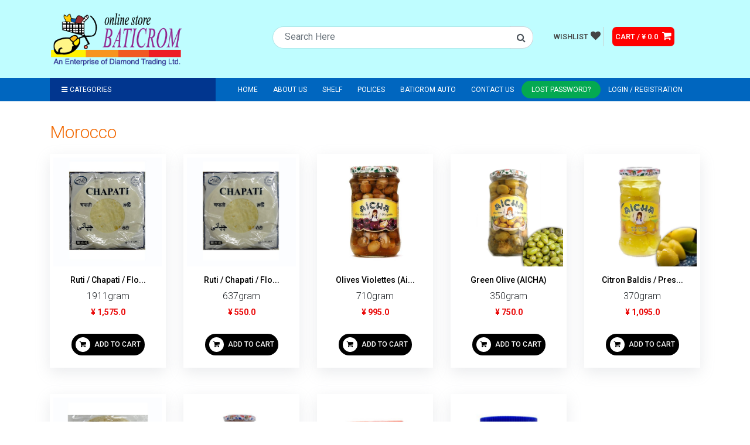

--- FILE ---
content_type: text/html; charset=UTF-8
request_url: https://www.baticrom.com/product/category/morocco
body_size: 7400
content:
  
<!DOCTYPE html>
<html lang="en">
    <head>
        
        <meta http-equiv="Content-Type" content="text/html; charset=utf-8" />
        <!-- Required meta tags -->
        <meta charset="utf-8" />
        <meta name="viewport" content="width=device-width, initial-scale=1, shrink-to-fit=no" />
        <!-- CSRF Token -->
        <meta name="csrf-token" content="iABcMfqMwdg5BsW8DqwEgFRY5XLSaNS80hp5fywN" />
        <title>Morocco - Baticrom</title>
        <!-- Favicon -->
        <link rel="shortcut icon" type="image/x-icon" href="https://www.baticrom.com/public/medies/Apr_2022/1649567741.625267fd46e40.png" />
                <meta name="description" content="Established Business in 1992, BATICROM FOODS is the first online seller of quality Halal foods in Japan. We supply across Japan to Shops, Restaurants and Individuals. 日本初の高品質ハラール食品のオンライン販売会社です。" />
        <meta name="keywords" content="Morocco Baticrom Halal Shop, BATICROM FOODS, Halal Food, ベティクロム,ハラルフード,ハラル,赤羽,ハラル食品,通販,EC,全国配送,チキン,ビーフ,マトン,スパイス" />
        <meta property="og:title" content="Morocco" />
        <meta property="og:description" content="Morocco Established Business in 1992, BATICROM FOODS is the first online seller of quality Halal foods in Japan. We supply across Japan to Shops, Restaurants and Individuals. 日本初の高品質ハラール食品のオンライン販売会社です。" />
        <meta property="og:image" content="https://www.baticrom.com/public/medies/Apr_2022/1649654706.6253bbb28da2e.jpg" />
        <meta property="og:url" content="https://www.baticrom.com/product/category/morocco" />
        <!-- Google Font CDN-->
        <link href="https://fonts.googleapis.com/css?family=Source Code Pro" rel="stylesheet" />
        
        <link rel="preconnect" href="https://fonts.googleapis.com">
        <link rel="preconnect" href="https://fonts.gstatic.com" crossorigin>
        <link href="https://fonts.googleapis.com/css2?family=Oswald&display=swap" rel="stylesheet">
        
        <link rel="preconnect" href="https://fonts.googleapis.com">
        <link rel="preconnect" href="https://fonts.gstatic.com" crossorigin>
        <link href="https://fonts.googleapis.com/css2?family=Aguafina+Script&family=Alfa+Slab+One&family=Bebas+Neue&family=Big+Shoulders:opsz,wght@10..72,100..900&family=Poiret+One&family=Roboto:ital,wght@0,100;0,300;0,400;0,500;0,700;0,900;1,100;1,300;1,400;1,500;1,700;1,900&family=Saira:ital,wght@0,100..900;1,100..900&display=swap" rel="stylesheet">

        <link rel="preconnect" href="https://fonts.googleapis.com" />
        <link rel="preconnect" href="https://fonts.gstatic.com" crossorigin />
        <link href="https://fonts.googleapis.com/css2?family=Acme&display=swap" rel="stylesheet" />

        <!-- Bootstrap CS CDN -->
        <link rel="stylesheet" href="https://maxcdn.bootstrapcdn.com/bootstrap/4.5.2/css/bootstrap.min.css" />
        <link rel="stylesheet" href="//code.jquery.com/ui/1.12.1/themes/base/jquery-ui.css">

        <!-- Font Awesome CSS CDN-->
        <link rel="stylesheet" href="https://cdnjs.cloudflare.com/ajax/libs/font-awesome/4.7.0/css/font-awesome.min.css" />

        <!-- Slick Slider CSS CDN-->
        <link rel="stylesheet" type="text/css" href="https://www.baticrom.com/public/batikrom/css/slick.css" />
        <link rel="stylesheet" type="text/css" href="https://www.baticrom.com/public/batikrom/css/slick-theme.css" />
        
        <link rel="stylesheet" type="text/css" href="https://www.baticrom.com/public/batikrom/css/jquery.fancybox.css" />

        <!-- Matis Menus CSS -->
        <link rel="stylesheet" href="https://www.baticrom.com/public/batikrom/css/metisMenu.css" />

        <!-- Custom Css for this Design -->
        <link rel="stylesheet" href="https://www.baticrom.com/public/batikrom/css/style-v2.css" />
        
        <!-- Jquery Script  CDN-->
        <script src="https://ajax.googleapis.com/ajax/libs/jquery/3.5.1/jquery.min.js"></script>
        
        <style>
            .main-container {
                min-height: 700px;
            }
            
            .productCard{
                text-align:center;
            }
        </style>
        
<style>
    
    @media  only screen and (min-width: 768px) {
      .categoryProductGrid .col-md-2 {
            -ms-flex: 0 0 20%;
            flex: 0 0 20%;
            max-width: 20%;
        }
    }
    
</style>

    </head>
    
    <body>
        
        <!--Header Part Include Start-->
        <!--Header Part Start-->
<header class="sticky-header">
    <!--Middle Header Part Start-->
    <div class="container">
        <div class="middle-header">
            <div class="row">
                <div class="col-9 col-md-4">
                    <div class="destopmodehide">
                        <span class="moble-menus-models"><i class="fa fa-bars"></i></span>
                    </div>
                    <div class="logo">
                        <a href="https://www.baticrom.com"><img src="https://www.baticrom.com/public/medies/Apr_2022/1649567741.625267fd462f6.png" alt="https://www.baticrom.com/Baticrom" /></a>
                    </div>
                </div>
                <div class="col-md-5 mobilemodehide">
                    <div class="search-section" style="width: 100%; margin: 25px auto 0px;">
                        <form action="https://www.baticrom.com/product-search">
                        <div class="input-group">
                            <input type="text" class="form-control AjaxSearchProduct"
                                                        name="search" data-url="https://www.baticrom.com/product-search" placeholder="Search Here" />
                            <div class="input-group-append">
                                <button type="submit" class="input-group-text search-button"><i class="fa fa-search" ></i></button>
                            </div>
                        </div>
                        </form>
                        <div class="SearchResultDiv">
                            
                        </div>
                        
                    </div>
                </div>

                <div class="col-3 col-md-3">
                    <ul class="cartnavbar mobilemodehide">
                        <li>
                            <a style="border-right: 1px solid #ccc;" href="https://www.baticrom.com/my-wishlist">WISHLIST<i class="fa ml-1 fa-heart" aria-hidden="true"></i></a>
                        </li>
                        <li class="HeaderCartItems">
                            <a style="background-color: #ff0000; border-radius: 7px; color: #fff; margin-left: 10px;" href="https://www.baticrom.com/carts">CART / 
 ¥ 0.0 <i class="fa ml-1 fa-shopping-cart" aria-hidden="true"></i></a>
<div class="cardBodybox">
    
</div>                        </li>
                    </ul>
                    
                    <span class="HeaderCartItems2">
                    
                    <a class="destopmodehide mobile-menus-models viewCartmobile" href="javascript:void(0)">
    <i class="fa fa-shopping-cart" aria-hidden="true"></i>
    </a>

<!--Mobile Menu Side Models Start-->
<div class="mobile-menu-side-modals2 side-modals side-modalsBar2 left">
    <a href="javascript:void(0)" class="overlay side-modals-close2"></a>
    <div class="cart-inner">

        
            
<div class="cart_top">
    <div class="row" style="margin: 0;">
        <div class="col-10" style="padding: 0;">
            <h3 style="margin: 0; font-size: 20px;font-family: sans-serif; font-weight: 600;">My Cart</h3>
        </div>
        <div class="col-2" style="padding: 0; text-align: center;">
            <a href="javascript:void(0)" class="side-modals-close side-modals-close2" style="color: gray; margin-left: 13px;">
                <i class="fa fa-times" aria-hidden="true"></i>
            </a>
        </div>
    </div>
</div>
<div class="cardBodybox2">
    

        </div>

    </div>
</div>                    </span>
                </div>
            </div>
        </div>
    </div>
    <!--Middle Header Part End-->

    <!--Main Header Part Start-->
    <div class="">
        <div class="main-header">
            <div class="container">
                <div class="row">
                    <div class="col-md-12">
                        <div class="header-menu">
                            <ul>
                                <li class="categorylists">
                                    <a href="#"><i class="fa mr-1 fa-bars" aria-hidden="true"></i>Categories</a>
                                    <ul>
                                        
                                                                                                
                                        <li class="">
                                            
                                            <a href="https://www.baticrom.com/product/category/rice-flour-products" >
                                                                                                Rice &amp; Flour Products
                                                                                                <span style="float: right;"><i class="fa fa-caret-right"></i>
                                                </span>
                                                                                            </a>
                                            
                                                                                        <ul class="subsubMenuitems">
                                                                                                <li>
                                                    <a href="https://www.baticrom.com/product/category/rice">Rice
                                                                                                            </a>
                                                                                                     </li>
                                                                                                <li>
                                                    <a href="https://www.baticrom.com/product/category/flour">Flour
                                                                                                            </a>
                                                                                                     </li>
                                                                                            </ul>
                                                                                        
                                        </li>
                                        
                                                        
                                        <li class="">
                                            
                                            <a href="https://www.baticrom.com/product/category/drinks-beverages" >
                                                                                                Drinks &amp; Beverages
                                                                                            </a>
                                            
                                                                                        
                                        </li>
                                        
                                                        
                                        <li class="">
                                            
                                            <a href="https://www.baticrom.com/product/category/lentils-beans" >
                                                                                                Lentils &amp; Beans
                                                                                            </a>
                                            
                                                                                        
                                        </li>
                                        
                                                        
                                        <li class="">
                                            
                                            <a href="https://www.baticrom.com/product/category/fish" >
                                                                                                Fish
                                                                                                <span style="float: right;"><i class="fa fa-caret-right"></i>
                                                </span>
                                                                                            </a>
                                            
                                                                                        <ul class="subsubMenuitems">
                                                                                                <li>
                                                    <a href="https://www.baticrom.com/product/category/dry-fish">Dry Fish
                                                                                                            </a>
                                                                                                     </li>
                                                                                                <li>
                                                    <a href="https://www.baticrom.com/product/category/frozen-fish-cut-whole">Frozen Fish (Cut / Whole)
                                                                                                            </a>
                                                                                                     </li>
                                                                                            </ul>
                                                                                        
                                        </li>
                                        
                                                        
                                        <li class="">
                                            
                                            <a href="https://www.baticrom.com/product/category/meat" >
                                                                                                Meat
                                                                                                <span style="float: right;"><i class="fa fa-caret-right"></i>
                                                </span>
                                                                                            </a>
                                            
                                                                                        <ul class="subsubMenuitems">
                                                                                                <li>
                                                    <a href="https://www.baticrom.com/product/category/beef-store">Beef Store
                                                                                                            </a>
                                                                                                     </li>
                                                                                                <li>
                                                    <a href="https://www.baticrom.com/product/category/chicken-store">Chicken Store
                                                                                                            </a>
                                                                                                     </li>
                                                                                                <li>
                                                    <a href="https://www.baticrom.com/product/category/muttonlamb-shop">Mutton/Lamb Shop
                                                                                                            </a>
                                                                                                     </li>
                                                                                            </ul>
                                                                                        
                                        </li>
                                        
                                                        
                                        <li class="">
                                            
                                            <a href="https://www.baticrom.com/product/category/vegetables-fruits" >
                                                                                                Vegetables &amp; Fruits
                                                                                            </a>
                                            
                                                                                        
                                        </li>
                                        
                                                        
                                        <li class="">
                                            
                                            <a href="https://www.baticrom.com/product/category/sweets-confectionery-baticrom" >
                                                                                                Sweets &amp; Confectionery (Baticrom)
                                                                                            </a>
                                            
                                                                                        
                                        </li>
                                        
                                                        
                                        <li class="">
                                            
                                            <a href="https://www.baticrom.com/product/category/curry-dishes-baticrom-original" >
                                                                                                Curry &amp; Dishes (Baticrom Original)
                                                                                            </a>
                                            
                                                                                        
                                        </li>
                                        
                                                        
                                        <li class="">
                                            
                                            <a href="https://www.baticrom.com/product/category/cooking-spices" >
                                                                                                Cooking &amp; Spices
                                                                                                <span style="float: right;"><i class="fa fa-caret-right"></i>
                                                </span>
                                                                                            </a>
                                            
                                                                                        <ul class="subsubMenuitems">
                                                                                                <li>
                                                    <a href="https://www.baticrom.com/product/category/oil-milk-products">Oil &amp; Milk Products
                                                                                                            </a>
                                                                                                     </li>
                                                                                                <li>
                                                    <a href="https://www.baticrom.com/product/category/spices">Spices
                                                                                                            </a>
                                                                                                     </li>
                                                                                            </ul>
                                                                                        
                                        </li>
                                        
                                                        
                                        <li class="">
                                            
                                            <a href="https://www.baticrom.com/product/category/snacks-processed-food" >
                                                                                                Snacks &amp; Processed Food
                                                                                                <span style="float: right;"><i class="fa fa-caret-right"></i>
                                                </span>
                                                                                            </a>
                                            
                                                                                        <ul class="subsubMenuitems">
                                                                                                <li>
                                                    <a href="https://www.baticrom.com/product/category/snacks">Snacks
                                                                                                            </a>
                                                                                                     </li>
                                                                                                <li>
                                                    <a href="https://www.baticrom.com/product/category/ready-to-eat">Ready to Eat
                                                                                                            </a>
                                                                                                     </li>
                                                                                                <li>
                                                    <a href="https://www.baticrom.com/product/category/pickles-sauces">Pickles &amp; Sauces
                                                                                                            </a>
                                                                                                     </li>
                                                                                            </ul>
                                                                                        
                                        </li>
                                        
                                                        
                                        <li class="">
                                            
                                            <a href="https://www.baticrom.com/product/category/cosmetics" >
                                                                                                Cosmetics
                                                                                            </a>
                                            
                                                                                        
                                        </li>
                                        
                                                        
                                        <li class="">
                                            
                                            <a href="https://www.baticrom.com/product/category/flours-produce" >
                                                                                                Flours &amp; Produce
                                                                                            </a>
                                            
                                                                                        
                                        </li>
                                        
                                                                                                                        
                                    </ul>
                                </li>
                                
                                <li>
                                    <a href="https://www.baticrom.com">Home</a>
                                </li>
                                                                        
                                                                
                                <li class="">
                                    <a href="https://www.baticrom.com/about-us" target="_self">About Us</a>
                                </li>
                                
                                                                
                                        
                                                                
                                <li class="">
                                    <a href="https://www.baticrom.com/shelf" target="_self">Shelf</a>
                                </li>
                                
                                                                
                                        
                                                                
                                <li class="">
                                    <a href="https://www.baticrom.com/polices" target="_self">Polices</a>
                                </li>
                                
                                                                
                                        
                                                                
                                <li class="">
                                    <a href="https://www.baticromauto.com/" target="_blank">Baticrom Auto</a>
                                </li>
                                
                                                                
                                        
                                                                
                                <li class="">
                                    <a href="https://www.baticrom.com/contact-us" target="_self">Contact Us</a>
                                </li>
                                
                                                                
                                                                                                <li>
                                                                        <a class="lost-pass" href="https://www.baticrom.com/forgot-password">Lost Password?</a>
                                                                    </li>
                                <li>
                                                                    <a class="loginreg" href="https://www.baticrom.com/baticromloginjapan">Login / registration</a>
                                                                </li>
                            </ul>
                        </div>
                    </div>
                </div>
            </div>
        </div>
    </div>
    <!--Main Header Part End-->
</header>

        <!--Main Contant Section Start-->
        <div class="main-container">
        
<div class="categoryPage">
    <div class="container">
        <div class="products-section">
            <div class="categoryheader">
                <div class="row">
                    <div class="col-md-6">
                        <ul class="categoryblog-lists">
                            <li><a href="https://www.baticrom.com">Home</a>/</li>
                                                        <li><a href="https://www.baticrom.com/product/category/country-wise-shelf">Country Wise Shelf</a>/</li>
                                                        <li><a href="https://www.baticrom.com/product/category/morocco">Morocco</a></li>
                        </ul>
                    </div>

                    <div class="col-md-6">
                        <ul class="sortlists">
                            <li>Showing 1–20 of 168 results</li>
                            <li>
                                <select name="" id="">
                                    <option value="">Sort By Name</option>
                                    <option value="">Sort By Name</option>
                                    <option value="">Sort By Name</option>
                                    <option value="">Sort By Name</option>
                                </select>
                            </li>
                        </ul>
                    </div>
                </div>
            </div>
            <div class="featured-products">
                                <div class="product-grids categoryProductGrid">
                    <p class="categorytitle">Morocco</p>
                    <div class="row">
                                                <div class="col-md-2" style="padding: 15px;">
                            <div class="productCard">
                                  <a href="https://www.baticrom.com/product/ruti-chapati-flour-tortilla-big-910inch-3x12pcs-set"><img src="https://www.baticrom.com/public/medies/May_2022/1652100349.62790cfd8296b.jpg" alt="Ruti / Chapati / Flour Tortilla (Big 9/10inch) 3X(12pcs) *Set" /></a>
                                  <div class="productCardInfo">
                                      <h5><a href="https://www.baticrom.com/product/ruti-chapati-flour-tortilla-big-910inch-3x12pcs-set">Ruti / Chapati / Flo...</a></h5>
                                       <span > 1911gram</span>
                                        <span class="price">
                                                                                        ¥ 1,575.0
                                        </span>
                                  </div>
                                                                            <span class="CMessageSuccess301" style="display:block;"></span>
                                   <a href="javascript:void(0)" class="btn addcartbutton LoadingaddCartHide_301" style="background-color: #ffffff00;display:none;"><img src="https://www.baticrom.com/public/medies/loading.gif"></a>
                                   <a href="javascript:void(0)" class="btn addcartbutton addCartShow_301 singleaddCart  newAddTo" data-id="301" data-url="https://www.baticrom.com/add-to-cart/301" style="display:block;border-radius: 142px;"><i class="fa mr-1 fa-shopping-cart"></i> ADD TO CART</a>
                                                               </div>
           
                        </div>
                                            <div class="col-md-2" style="padding: 15px;">
                            <div class="productCard">
                                  <a href="https://www.baticrom.com/product/ruti-chapati-flour-tortilla-big-910inch-12pcs"><img src="https://www.baticrom.com/public/medies/old_images/1650951464.626785287020a.jpg" alt="Ruti / Chapati / Flour Tortilla (Big 9/10inch) (12pcs)" /></a>
                                  <div class="productCardInfo">
                                      <h5><a href="https://www.baticrom.com/product/ruti-chapati-flour-tortilla-big-910inch-12pcs">Ruti / Chapati / Flo...</a></h5>
                                       <span > 637gram</span>
                                        <span class="price">
                                                                                        ¥ 550.0
                                        </span>
                                  </div>
                                                                            <span class="CMessageSuccess300" style="display:block;"></span>
                                   <a href="javascript:void(0)" class="btn addcartbutton LoadingaddCartHide_300" style="background-color: #ffffff00;display:none;"><img src="https://www.baticrom.com/public/medies/loading.gif"></a>
                                   <a href="javascript:void(0)" class="btn addcartbutton addCartShow_300 singleaddCart  newAddTo" data-id="300" data-url="https://www.baticrom.com/add-to-cart/300" style="display:block;border-radius: 142px;"><i class="fa mr-1 fa-shopping-cart"></i> ADD TO CART</a>
                                                               </div>
           
                        </div>
                                            <div class="col-md-2" style="padding: 15px;">
                            <div class="productCard">
                                  <a href="https://www.baticrom.com/product/olives-violettes-aicha"><img src="https://www.baticrom.com/public/medies/Oct_2022/1666496582.6354b8469af2f.jpg" alt="Olives Violettes (Aicha)" /></a>
                                  <div class="productCardInfo">
                                      <h5><a href="https://www.baticrom.com/product/olives-violettes-aicha">Olives Violettes (Ai...</a></h5>
                                       <span > 710gram</span>
                                        <span class="price">
                                                                                        ¥ 995.0
                                        </span>
                                  </div>
                                                                            <span class="CMessageSuccess1227" style="display:block;"></span>
                                   <a href="javascript:void(0)" class="btn addcartbutton LoadingaddCartHide_1227" style="background-color: #ffffff00;display:none;"><img src="https://www.baticrom.com/public/medies/loading.gif"></a>
                                   <a href="javascript:void(0)" class="btn addcartbutton addCartShow_1227 singleaddCart  newAddTo" data-id="1227" data-url="https://www.baticrom.com/add-to-cart/1227" style="display:block;border-radius: 142px;"><i class="fa mr-1 fa-shopping-cart"></i> ADD TO CART</a>
                                                               </div>
           
                        </div>
                                            <div class="col-md-2" style="padding: 15px;">
                            <div class="productCard">
                                  <a href="https://www.baticrom.com/product/green-olive-aicha"><img src="https://www.baticrom.com/public/medies/old_images/1650953708.62678deca5917.jpg" alt="Green Olive (AICHA)" /></a>
                                  <div class="productCardInfo">
                                      <h5><a href="https://www.baticrom.com/product/green-olive-aicha">Green Olive (AICHA)</a></h5>
                                       <span > 350gram</span>
                                        <span class="price">
                                                                                        ¥ 750.0
                                        </span>
                                  </div>
                                                                            <span class="CMessageSuccess633" style="display:block;"></span>
                                   <a href="javascript:void(0)" class="btn addcartbutton LoadingaddCartHide_633" style="background-color: #ffffff00;display:none;"><img src="https://www.baticrom.com/public/medies/loading.gif"></a>
                                   <a href="javascript:void(0)" class="btn addcartbutton addCartShow_633 singleaddCart  newAddTo" data-id="633" data-url="https://www.baticrom.com/add-to-cart/633" style="display:block;border-radius: 142px;"><i class="fa mr-1 fa-shopping-cart"></i> ADD TO CART</a>
                                                               </div>
           
                        </div>
                                            <div class="col-md-2" style="padding: 15px;">
                            <div class="productCard">
                                  <a href="https://www.baticrom.com/product/citron-baldis-preserved-lemon-aicha"><img src="https://www.baticrom.com/public/medies/old_images/1650953126.62678ba6f1726.jpg" alt="Citron Baldis / Preserved Lemon (Aicha)" /></a>
                                  <div class="productCardInfo">
                                      <h5><a href="https://www.baticrom.com/product/citron-baldis-preserved-lemon-aicha">Citron Baldis / Pres...</a></h5>
                                       <span > 370gram</span>
                                        <span class="price">
                                                                                        ¥ 1,095.0
                                        </span>
                                  </div>
                                                                            <span class="CMessageSuccess616" style="display:block;"></span>
                                   <a href="javascript:void(0)" class="btn addcartbutton LoadingaddCartHide_616" style="background-color: #ffffff00;display:none;"><img src="https://www.baticrom.com/public/medies/loading.gif"></a>
                                   <a href="javascript:void(0)" class="btn addcartbutton addCartShow_616 singleaddCart  newAddTo" data-id="616" data-url="https://www.baticrom.com/add-to-cart/616" style="display:block;border-radius: 142px;"><i class="fa mr-1 fa-shopping-cart"></i> ADD TO CART</a>
                                                               </div>
           
                        </div>
                                            <div class="col-md-2" style="padding: 15px;">
                            <div class="productCard">
                                  <a href="https://www.baticrom.com/product/ruti-from-red-attabig-8inch-12pcs"><img src="https://www.baticrom.com/public/medies/old_images/1650951461.62678525634a6.jpg" alt="Ruti [From Red Atta](Big 8inch) (12pcs)" /></a>
                                  <div class="productCardInfo">
                                      <h5><a href="https://www.baticrom.com/product/ruti-from-red-attabig-8inch-12pcs">Ruti [From Red Atta]...</a></h5>
                                       <span > 496</span>
                                        <span class="price">
                                                                                        ¥ 495.0
                                        </span>
                                  </div>
                                                                            <span class="CMessageSuccess299" style="display:block;"></span>
                                   <a href="javascript:void(0)" class="btn addcartbutton LoadingaddCartHide_299" style="background-color: #ffffff00;display:none;"><img src="https://www.baticrom.com/public/medies/loading.gif"></a>
                                   <a href="javascript:void(0)" class="btn addcartbutton addCartShow_299 singleaddCart  newAddTo" data-id="299" data-url="https://www.baticrom.com/add-to-cart/299" style="display:block;border-radius: 142px;"><i class="fa mr-1 fa-shopping-cart"></i> ADD TO CART</a>
                                                               </div>
           
                        </div>
                                            <div class="col-md-2" style="padding: 15px;">
                            <div class="productCard">
                                  <a href="https://www.baticrom.com/product/fig-jam-confiture-de-figue-aicha"><img src="https://www.baticrom.com/public/medies/old_images/1650957207.62679b9777413.jpg" alt="Fig Jam / Confiture de Figue (Aïcha)" /></a>
                                  <div class="productCardInfo">
                                      <h5><a href="https://www.baticrom.com/product/fig-jam-confiture-de-figue-aicha">Fig Jam / Confiture...</a></h5>
                                       <span > 430gram</span>
                                        <span class="price">
                                                                                        ¥ 895.0
                                        </span>
                                  </div>
                                                                            <span class="CMessageSuccess1228" style="display:block;"></span>
                                   <a href="javascript:void(0)" class="btn addcartbutton LoadingaddCartHide_1228" style="background-color: #ffffff00;display:none;"><img src="https://www.baticrom.com/public/medies/loading.gif"></a>
                                   <a href="javascript:void(0)" class="btn addcartbutton addCartShow_1228 singleaddCart  newAddTo" data-id="1228" data-url="https://www.baticrom.com/add-to-cart/1228" style="display:block;border-radius: 142px;"><i class="fa mr-1 fa-shopping-cart"></i> ADD TO CART</a>
                                                               </div>
           
                        </div>
                                            <div class="col-md-2" style="padding: 15px;">
                            <div class="productCard">
                                  <a href="https://www.baticrom.com/product/peanut-butter-creamy"><img src="https://www.baticrom.com/public/medies/old_images/1650953725.62678dfdbe459.jpg" alt="Peanut Butter (Creamy)" /></a>
                                  <div class="productCardInfo">
                                      <h5><a href="https://www.baticrom.com/product/peanut-butter-creamy">Peanut Butter (Cream...</a></h5>
                                       <span > 340gram</span>
                                        <span class="price">
                                                                                        ¥ 420.0
                                        </span>
                                  </div>
                                                                            <span class="CMessageSuccess638" style="display:block;"></span>
                                   <a href="javascript:void(0)" class="btn addcartbutton LoadingaddCartHide_638" style="background-color: #ffffff00;display:none;"><img src="https://www.baticrom.com/public/medies/loading.gif"></a>
                                   <a href="javascript:void(0)" class="btn addcartbutton addCartShow_638 singleaddCart  newAddTo" data-id="638" data-url="https://www.baticrom.com/add-to-cart/638" style="display:block;border-radius: 142px;"><i class="fa mr-1 fa-shopping-cart"></i> ADD TO CART</a>
                                                               </div>
           
                        </div>
                                            <div class="col-md-2" style="padding: 15px;">
                            <div class="productCard">
                                  <a href="https://www.baticrom.com/product/peanut-butter-crunchy"><img src="https://www.baticrom.com/public/medies/old_images/1650953728.62678e0002380.jpg" alt="Peanut Butter (Crunchy)" /></a>
                                  <div class="productCardInfo">
                                      <h5><a href="https://www.baticrom.com/product/peanut-butter-crunchy">Peanut Butter (Crunc...</a></h5>
                                       <span > 340gram</span>
                                        <span class="price">
                                                                                        ¥ 420.0
                                        </span>
                                  </div>
                                                                            <span class="CMessageSuccess639" style="display:block;"></span>
                                   <a href="javascript:void(0)" class="btn addcartbutton LoadingaddCartHide_639" style="background-color: #ffffff00;display:none;"><img src="https://www.baticrom.com/public/medies/loading.gif"></a>
                                   <a href="javascript:void(0)" class="btn addcartbutton addCartShow_639 singleaddCart  newAddTo" data-id="639" data-url="https://www.baticrom.com/add-to-cart/639" style="display:block;border-radius: 142px;"><i class="fa mr-1 fa-shopping-cart"></i> ADD TO CART</a>
                                                               </div>
           
                        </div>
                                            

                    </div>
                </div>
                
                
                <div class="pagination-part" style="margin-top: 20px;">
                    <style>
    ul.pager li {
    display: inline;
    padding: 5px;
    }
</style>
 
                    
                    
                </div>
                            </div>
        </div>
    </div>
</div>

        </div>
        <!--Main Contant Section End-->
        
         <!--Footer Part Include Start-->
        <!--Footer Part Start-->
<footer>
    <!--Main Footer Part Start-->
    <div class="main-footer">
        <div class="container">
            <div class="row">
                <div class="col-lg-3 col-md-6">
                    <div class="footer-widget">
                        <h3>About Us</h3>
                        <hr style="margin: 10px 0px 22px; width: 15%; border: 1px solid #2b97f5;" />
                        <p>
                            Established Business in 1992, BATICROM FOODS is the first online seller of quality Halal foods in Japan. We supply across Japan to Shops, Restaurants and Individuals.
                        </p>
                    </div>
                </div>

                <div class="col-lg-3 col-md-6">
                    <div class="footer-widget">
                        <h3>Address</h3>
                        <hr style="margin: 10px 0px 22px; width: 15%; border: 1px solid #2b97f5;" />
                        <p>
                            〒115-0044 Tokyo-to, Kita-ku, Akabane Minami 2-16-11, Diamond Building 1F
東京都北区赤羽南2-16-11 ダイヤモンドビルディング1F
                        </p>
                    </div>
                </div>

                <div class="col-lg-3 col-md-6">
                    <div class="footer-widget">
                        <div class="footer-widget">
                            <h3>Telephone</h3>
                            <hr style="margin: 10px 0px 22px; width: 15%; border: 1px solid #2b97f5;" />
                            <p>
                                050-1158-8188 (Y.BB), 090-3913-4440 (Softbank),080-9805-1999(AU), 090-3316-0239 (Softbank), 03-3902-1442.
                            </p>
                        </div>
                    </div>
                </div>

                <div class="col-lg-3 col-md-6">
                    <div class="footer-widget">
                        <h3>Social Media</h3>
                        <hr style="margin: 10px 0px 22px; width: 15%; border: 1px solid #2b97f5;" />
                        <ul>
                            
                                                        <li>
                                <a href="https://www.facebook.com/baticrom" style="background: #3a579a;"><i class="fa fa-facebook" aria-hidden="true"></i></a>
                            </li>
                                                        
                                                        <li>
                                <a href="#" style="background: #0da8e3;"><i class="fa fa-twitter" aria-hidden="true"></i></a>
                            </li>
                                                        
                                                        <li>
                                <a href="#"><i class="fa fa-linkedin" aria-hidden="true"></i></a>
                            </li>
                                                        
                                                        <li>
                                <a href="#" style="background-image: linear-gradient(#4560ca, #ff5745,#ffd057);"><i class="fa fa-instagram" aria-hidden="true"></i></a>
                            </li>
                             
                            
                            
                        </ul>
                    </div>
                </div>
            </div>
        </div>
    </div>
    <!--Main Footer Part Start-->

    <!--Bottom Footer Part Start-->
    <div class="bottom-footer">
        <div class="copyright">
            <p>Copyright © 2022 Baticrom - All Rights Reserved - Created by<a class="ml-2" href="https://yesglobaltech.com/" target="_blank">Yes Global Tech</a></p>
        </div>
    </div>
    <!--Bottom Footer Part Start-->
</footer>
<!--Footer Part End-->

<!--Mobile Menu Side Models Start-->
<div class="mobile-menu-side-modals side-modals side-modalsBar right">
    <a href="javascript:void(0)" class="overlay side-modals-close"></a>
    <div class="cart-inner">
        <div class="search-section" style="width: 90%; margin: 20px auto 0px;">
            <form action="https://www.baticrom.com/product-search">
                <div class="input-group">
                    <input type="text" class="form-control" placeholder="Search Here" name="search" />
                    <div class="input-group-append">
                        <button type="submit" class="input-group-text search-button"><i class="fa fa-search" ></i></button>
                    </div>
                </div>
            </form>
        </div>

        <div class="cart_top">
            <div class="row" style="margin: 0;">
                <div class="col-10" style="padding: 0;">
                    <h3 style="margin: 0; font-size: 20px;font-family: sans-serif; font-weight: 600;">Baticrom</h3>
                </div>
                <div class="col-2" style="padding: 0; text-align: center;">
                    <a href="javascript:void(0)" class="side-modals-close" style="color: gray; margin-left: 13px;">
                        <i class="fa fa-times" aria-hidden="true"></i>
                    </a>
                </div>
            </div>
        </div>
        <div class="cart_media">
            <div class="primarymenu" style="display: block;">
                <div class="multi-lavel">
                    <ul id="menu" class="metismenu">
                        
                        <li><a href="https://www.baticrom.com" aria-expanded="false">Home</a></li>
                                                                        
                        <li class="nav-item ">
                            <a class="nav-link" href="https://www.baticrom.com/about-us" target="self">About Us</a>
                        </li>
                                                
                                                
                        <li class="nav-item ">
                            <a class="nav-link" href="https://www.baticrom.com/shelf" target="self">Shelf</a>
                        </li>
                                                
                                                
                        <li class="nav-item ">
                            <a class="nav-link" href="https://www.baticrom.com/polices" target="self">Polices</a>
                        </li>
                                                
                                                
                        <li class="nav-item ">
                            <a class="nav-link" href="https://www.baticromauto.com/" target="_blank">Baticrom Auto</a>
                        </li>
                                                
                                                
                        <li class="nav-item ">
                            <a class="nav-link" href="https://www.baticrom.com/contact-us" target="self">Contact Us</a>
                        </li>
                                                
                                                                        <li>
                            <a  href="https://www.baticrom.com/my-wishlist">WISHLIST<i class="fa ml-1 fa-heart" aria-hidden="true"></i></a>
                        </li>
                                                <li>
                            <a href="https://www.baticrom.com/baticromloginjapan" aria-expanded="false">Login</a></li>
                            <li>
                            <a href="https://www.baticrom.com/register" aria-expanded="false">Register</a></li>
                                                
                    </ul>
                    <ul class="socialMenus">
                        
                        
                                                    <li>
                                <a href="https://www.facebook.com/baticrom" ><i class="fa fa-facebook" aria-hidden="true"></i></a>
                            </li>
                                                        
                                                        <li>
                                <a href="#" ><i class="fa fa-twitter" aria-hidden="true"></i></a>
                            </li>
                                                        
                                                        <li>
                                <a href="#"><i class="fa fa-linkedin" aria-hidden="true"></i></a>
                            </li>
                                                        
                                                        <li>
                                <a href="#" ><i class="fa fa-instagram" aria-hidden="true"></i></a>
                            </li>
                             
                            
                                                </ul>
                </div>
            </div>
        </div>
    </div>
</div>
        
        

        <!-- Bootstrap Script  CDN-->
        <script src="https://cdnjs.cloudflare.com/ajax/libs/popper.js/1.16.0/umd/popper.min.js"></script>
        <script src="https://maxcdn.bootstrapcdn.com/bootstrap/4.5.2/js/bootstrap.min.js"></script>
        <script src="https://code.jquery.com/ui/1.12.1/jquery-ui.js"></script>

        <!-- Metis Menus Script -->
        <script src="https://www.baticrom.com/public/batikrom/js/metisMenu.min.js"></script>

        <!-- Sweet Alert CDN -->
        <script src="//cdn.jsdelivr.net/npm/sweetalert2@10"></script>

        <!-- Slick slider CDN -->
        <script type="text/javascript" src="https://www.baticrom.com/public/batikrom/js/slick.min.js"></script>

        <!--iconify Script CDN-->
        <script src="https://code.iconify.design/1/1.0.7/iconify.min.js"></script>

        <!-- Custom Script for this Design -->
        <script src="https://www.baticrom.com/public/batikrom/js/myjquery.js"></script>

        <script>
        $(document).ready(function(){
            
                $(document).on("click", ".Quantityplus", function () {
                    var that =$(this);
                    var m = that.attr("data-max");
                    var id = that.attr("data-id");
                    var cls ='input.qty_'+id;
                    var q = parseInt($(cls).val());
                    
                    q = isNaN(q) ? 1 : q;
                    
                    var access = m - q;
                    
                    if (access > 0) {
                        q++;
                        $(cls).val(q)
                    }
                    
                });
                
                
                $(document).on("click", ".Quantityminus", function () {
                    var that =$(this);
                    var n = that.attr("data-min");
                    var id = that.attr("data-id");
                    var cls ='input.qty_'+id;
                    var q = parseInt($(cls).val());
                    
                    q = isNaN(q) ? 1 : q;
                    
                    if (q > n) {
                        q--;
                        $(cls).val(q)
                        
                    }
                    
                });
            
            $(document).on('click', function(e) {

        	    var container = $(".search-section");
        	    var containerClose = $(".SearchResultDiv");
        	    
        	    if (!$(e.target).closest(container).length) {
        	        containerClose.hide();
        	    }
        
        	});
            
            $(document).on("keyup", ".AjaxSearchProduct", function () {
                
                var search =$(this).val();
                
                if(search.length > 2){
                    var url = $(this).data('url');

                    $.ajax({
                      url: url,
                      type: 'GET',
                      dataType: 'json',
                      cache: false,
                      data:{'search':search}
                    })
                    .done(function(data) {
                        $(".SearchResultDiv").empty().append(data.searchProducts);
                        $(".SearchResultDiv").show();
                    })
                    .fail(function() {
                      // alert("error");
                    });
                    
                }
                
                
            });
            
            $(document).on('click','.wishlistCompareUpdate',function(){
                  var url = $(this).data('url');

                  var that = $( this );

                  $.ajax({
                      url: url,
                      type: 'GET',
                      dataType: 'json',
                      cache: false,
                    })
                    .done(function(data) {
                        if(data.success)
                           {

                            $(".viewItemsLists").empty().append(data.itemsView);

                            if(data.status==true){
                              $(that).addClass('active');
                            }else{
                              $(that).removeClass('active');
                            }
                            if(data.statusType==0){
                              $(".wlcounter").empty().append(data.count);
                              if(data.alert==true){
                                alert('Wishlist Are Full. Cannot Added Over 48 Items.');
                              }
                            }else{
                              $(".cpcounter").empty().append(data.count);
                              if(data.alert==true){
                                alert('Compare Are Full. Cannot Added Over 20 Items.');
                              }
                            }


                           }
                    })
                    .fail(function() {
                      // alert("error");
                    });


            });
                
            $(document).on("click", ".singleaddCart", function (e) {
                    e.preventDefault(); 
                    var that =$(this);
                    var id = that.attr("data-id");
                    var url = that.attr("data-url");
                    
                    var cls ='.addToCartProduct_'+ id;
                    var clsMS ='.MessageSuccess'+ id;
                    var clsCMS ='.CMessageSuccess'+ id;
                    var clsLoading ='.LoadingaddCartHide_'+ id;
                    var clsAction ='.addCartShow_'+ id;

                    var data = $(cls).serialize();
                   
                    $.ajax({
                        url: url,
                        method: "POST",
                        data: data,
                        beforeSend: function() {
                            $(clsAction).hide();
                            $(clsLoading).show();
                            $(clsMS).empty();
                        },
                    })
                    .done(function (data) {
                        $(clsMS).empty().append('<div style="border: 1px solid #28a745;padding: 5px 10px;margin-bottom:5px;">Product Added Success</div>');
                        $(clsCMS).empty().append('<a href="https://www.baticrom.com/carts" style="border: 1px solid #28a745;padding: 2px 10px;margin-bottom:5px;display:block; text-align: center;">View Cart <i class="fa fa-long-arrow-right" aria-hidden="true"></i> </a>');
                        $(".HeaderCartItems").empty().append(data.HeadercartItems);
                        $(".HeaderCartItems2").empty().append(data.HeadercartItems2);
                        $(clsLoading).hide();
                        $(clsAction).show();
                    })
                    .fail(function () {
                        $(clsLoading).hide();
                        $(clsAction).show();
                        location.reload(true);
                    });
                    
            });
            
            $(document).on('click','.cartUpdate',function(){

                  var url = $(this).data('url');
                  var Dcharge =parseInt($('.cartDeliveryCharge').text());

                  if (isNaN(Dcharge)){
                    Dcharge =0;
                  }

                    $.ajax({
                      url: url,
                      type: 'GET',
                      dataType: 'json',
                      cache: false,
                    })
                    .done(function(data) {

                        $(".productList-table").empty().append(data.cartItems);
                        $(".HeaderCartItems").empty().append(data.HeadercartItems);
                        $(".HeaderCartItems2").empty().append(data.HeadercartItems2);
                    })
                    .fail(function() {
                      // alert("error");
                    });


            });
            
            
            
        });
            jQuery(document).ready(($) => {
                // $(".quantity").on("click", ".plus", function (e) {
                //     let $input = $(this).prev("input.qty");
                //     let val = parseInt($input.val());
                //     $input.val(val + 1).change();
                // });
                
                
                
                        
                
                // $(".quantity").on("click", ".minus", function (e) {
                //     let $input = $(this).next("input.qty");
                //     var val = parseInt($input.val());
                //     if (val > 0) {
                //         $input.val(val - 1).change();
                //     }
                // });
            });
        </script>
        
        <script>
            $(".product-slider").slick({
                dots: false,
                autoplay: true,
                autoplaySpeed: 2500,
                infinite: true,
                speed: 300,
                slidesToShow: 5,
                slidesToScroll: 1,
                responsive: [
                    {
                        breakpoint: 1024,
                        settings: {
                            slidesToShow: 3,
                            slidesToScroll: 3,
                            infinite: true,
                            dots: true,
                        },
                    },
                    {
                        breakpoint: 600,
                        settings: {
                            slidesToShow: 2,
                            slidesToScroll: 1,
                        },
                    },
                    {
                        breakpoint: 480,
                        settings: {
                            slidesToShow: 2,
                            slidesToScroll: 1,
                        },
                    },
                    // You can unslick at a given breakpoint now by adding:
                    // settings: "unslick"
                    // instead of a settings object
                ],
            });
        </script>
        <script>
            $(".sale-slider").slick({
                dots: false,
                autoplay: true,
                autoplaySpeed: 2500,
                infinite: true,
                speed: 300,
                slidesToShow: 4,
                slidesToScroll: 4,
                responsive: [
                    {
                        breakpoint: 1024,
                        settings: {
                            slidesToShow: 3,
                            slidesToScroll: 3,
                            infinite: true,
                            dots: true,
                        },
                    },
                    {
                        breakpoint: 600,
                        settings: {
                            slidesToShow: 1,
                            slidesToScroll: 1,
                        },
                    },
                    {
                        breakpoint: 480,
                        settings: {
                            slidesToShow: 1,
                            slidesToScroll: 1,
                        },
                    },
                    // You can unslick at a given breakpoint now by adding:
                    // settings: "unslick"
                    // instead of a settings object
                ],
            });
        </script>

        <script>
            $(".slider-one").slick({
                dots: false,
                autoplay: true,
                autoplaySpeed: 2500,
                infinite: true,
                speed: 300,
                slidesToShow: 4,
                slidesToScroll: 4,
                responsive: [
                    {
                        breakpoint: 1024,
                        settings: {
                            slidesToShow: 3,
                            slidesToScroll: 3,
                            infinite: true,
                            dots: true,
                        },
                    },
                    {
                        breakpoint: 600,
                        settings: {
                            slidesToShow: 1,
                            slidesToScroll: 1,
                        },
                    },
                    {
                        breakpoint: 480,
                        settings: {
                            slidesToShow: 1,
                            slidesToScroll: 1,
                        },
                    },
                    // You can unslick at a given breakpoint now by adding:
                    // settings: "unslick"
                    // instead of a settings object
                ],
            });
        </script>
        
                 
        
    </body>
</html>


--- FILE ---
content_type: text/css
request_url: https://www.baticrom.com/public/batikrom/css/style-v2.css
body_size: 7226
content:
/**Global css Start**/


html {
    scroll-behavior: smooth;
}

body{
    /*font-family: 'Acme', sans-serif;*/
    /*font-family: bahnschrift;*/
    font-family: "Roboto", sans-serif !important;
        font-weight: 300 !important;
}

a:hover{
    color: #0056b3;
    text-decoration: none;
}

ul{
    margin:0;
    padding:0;
    list-style: none;
}

button:focus, .form-control:focus, .btn:focus {
    box-shadow: none;
    outline: 0;
}

.sidebar ul li a:hover > .subsubMenuitems {
    display: block;
}

.destopmodehide{
    display: none;
}

/**Global css End**/

/**Header css Start**/
.homeSliderLayout .row{
    margin: 0;
}
.homeSliderLayout .col-md-3{
    padding: 0;
}


.search-section .form-control{
    position: relative;
    -ms-flex: 1 1 auto;
    flex: 1 1 auto;
    border-top-left-radius: 25px;
    border-bottom-left-radius: 25px;
    width: 1%;
    padding: 6px 20px 9px;
    background-color: #fff;
    border-right: none!important;
    border: 1px solid rgba(0,0,0,0.09);
    min-width: 0;
    margin-bottom: 0;
}

.categoryheader {
    display: none;
}

a.quickaddCart {
    background-color: #9b0000;
    padding: 10px 0px;
    margin-top: -7px;
    display: block;
    text-transform: uppercase;
    transition-duration: 0.3s;
    color: #fff;
    text-align: center;
}

a.quickaddCart:hover{
    background-color: #571212;
}

.quickContent span {
    display: block;
    color: #b0ad06;
    margin: 0px 0px 20px;
}

.quickctg ul li a {
    text-decoration: none;
    color: #444;
    font-size: 14px;
}

a.quickProtitle{
    color: #444;
    font-size: 20px;
    line-height: 22px;
    margin: 0;
}

.quickctg ul li {
    display: inline-block;
}
.quickctg ul {
    margin: 0;
    padding: 0;
}

.search-section .input-group-text{
    border-left: none;
    background-color: #fff;
    border-top-right-radius: 17px;
    border-bottom-right-radius: 18px;
}

.main-header {
    background-color: #0066BF;
}

.middle-header {
    padding: 20px 0px;
}

span.moble-menus-models {
    color: #000;
    padding: 5px;
    display: block;
    font-size: 21px;
}

.header-menu ul li {
    float: left;
    position: static;
    transition-duration: 0.2s;
}

.header-menu ul li a {
    color: #fff;
    padding: 11px 13px;
    text-transform: uppercase;
    display: block;
    font-weight: 400;
    font-size: 12px;
    transition-duration: 0.3s;
    margin: auto 0px;
}

.header-menu ul li:hover>a{
    color: #c9c9c9;
}

.header-menu ul li ul {
    display: none;
    position: absolute;
    width: 237px;
    z-index: 999;
    background: #fff;
    -webkit-box-shadow: 0 5px 10px 0px rgb(0 0 0 / 20%);
    border: 5px solid rgba(0, 0, 0, 0.05);
    border-radius: 4px;
}

.header-menu ul li:hover > ul{
    display: block;
}

.header-menu ul li:hover > .mega-menus{
    display: block;
}

ul.dropdown-menus {
    left: 100%;
    top: 0;
}

.header-menu ul li span.fa-chevron-down {
    font-size: 12px;
    margin: 5px;
    padding: 2px;
    color: #e5e5e5;
}

.header-menu ul li span.fa-angle-right {
    padding: 3px 10px;
    color: #e5e5e5;
    float: right;
}

ul.dropdown-submenus li a {
    padding: 5px 0px 5px 10px;
}

.header-menu ul li ul li {
    border-bottom: 1px solid white;
    position: relative;
    width: 100%;
}

.header-menu ul li ul li:last-child{
    border-bottom: none;
}

ul.subsublist {
    left: 280px;
    top: 0;
}

.logo a img {
    width: 65%;
}

a.lost-pass {
    padding: 6px 17px!important;
    background: #04a951;
    border-radius: 20px;
    margin: 5px 0px!important;
    display: block;
}

ul.cartnavbar {
    list-style-type: none;
    margin-top: 30px;
}

ul.cartnavbar li{
    display: inline-block;
}

ul.cartnavbar li a{
    padding: 9px 5px;
    font-weight: 500;
    font-size: 13px;
    text-decoration: none;
    color: #444;
}

.cardBodybox{
    display: none;
    position: absolute;
    padding: 10px;
    top: 65%;
    background-color: #fff;
    box-shadow: 0px 0px 5px #ccc;
    z-index: 999;
    right: 6%;
    transition-duration: 0.3s;
    width: 300px;
    border: 2px solid #f26800;
}

.cardBodybox2{
    padding: 10px;
}

ul.cartnavbar li:hover .cardBodybox{
    display: block;
}

ul.cartnavbar li a i{
    font-size: 17px;
}

li.categorylists a {
    padding: 11px 178px 11px 20px!important;
    background-color: #01368F;
    margin-right: 25px!important;
}

li.categorylists ul {
    border: none!important;
    box-shadow: 0px 0px 5px #ccc;
    width: 280px!important;
}

li.categorylists ul li{
    transition-duration: 0.4s;
}

li.categorylists ul li a{
    background-color: #fff;
    transition-duration: 0.5s!important;
    font-weight: 400;
    font-size: 14px;
    box-shadow: 0px 0px 1px #444;
    text-transform: capitalize;
    color: #444!important;
    margin-right: 0px!important;
    padding: 5px 10px!important;
}

li.categorylists ul li a span i {
    width: 22px;
    font-size: 17px;
}

li.categorylists ul li a:hover{
    background-color: #eeeeee!important;
}
a.destopmodehide.mobile-menus-models.viewCartmobile {
    display: none;
}
a.viewCartmobile {
        text-align: center;
    text-decoration: none;
    color: #fff;
    font-size: 18px;
    width: 35px;
    height: 35px;
    display: flex
;
    align-items: center;
    justify-content: center;
    margin: 15px 0px 0px 10px;
    border-radius: 50%;
    background-color: #ef5b23;
    position: relative;
    float: right;
}
.viewCartmobile span.counter {
      position: absolute;
    top: -5px;
    background: #dd3333;
    line-height: 20px;
    padding: 5px;
    border-radius: 50%;
    width: 24px;
    height: 24px;
    display: flex
;
    align-items: center;
    justify-content: center;
    right: -15px;
    font-size: 16px;
    font-weight: bolder;
}

/**Header css End**/

.SearchResultDiv {
    position: absolute;
    width: 93%;
    z-index: 9;
}

.SearchResult {
    background: white;
    box-shadow: 0 0 10px 0 rgb(0 0 0 / 10%);
    max-height: 50vh;
    overflow-y: auto;
    border-radius: 10px;
}

.SearchResult ul{
    
}

.SearchResult ul li{
    padding: 5px 20px 5px 10px;
    transition-duration: 0.2s;
    border-bottom: 1px solid #ccc;
}

.SearchResult ul li:hover{
    background-color: #dfdfdf;
}

.SearchResult ul li img{
    width: 100%;
    border-radius: 50%;
}

.SearchResult ul li p{
    margin: 11px 0px 0px;
    font-size: 15px;
}

.SearchResult ul li span{
    font-size: 14px;
    margin: 11px 0px 0px;
    display: block;
}


/*gallery-page-design css start*/

.gallery-page-design h2{
    text-align: center;
}

/*gallery-page-design css end*/

.categories-tabs{
    padding: 50px 0px;
}

.categories-tabs a{
    text-decoration: none;
    display: block;
}

.categories-tabs a img{
    transition-duration: 0.3s;
    overflow: hidden;
    max-width: 100%;
    /*max-height: 90px;*/
}
.dro {
    position: relative;
}
.categories-tabs a img:hover{
    transform: translateY(8px);
    overflow: hidden;
}

ul.subsubMenuitems {
    position: absolute;
    left: 100%;
    top: 1%;
    z-index: 99;
    background: #f3f3f4;
    width: 200px;
    display: none;
}
.dro:hover .subsubMenuitems {
    display: block;
}
.products-section{
    
}
li.dro:hover a {color: white;}
.sidebar ul li:hover ul.subsubMenuitems li a {
    color: black;
}
.sidebar ul li:hover ul.subsubMenuitems li:hover a {
   color: white;
}

.featured-products h2{
    font-size: 30px;
    color: #ffffff;
    margin: 5px 0 25px 9px;
}

.product-grids .card{
    background-color: #ffffff;
    border: none;
    padding: 10px 10px 0;
    text-align: center;
    transition-duration: 0.3s;

}

/*new home page design css start*/
.homeProdcutBanner {
    margin-top: 40px;
}
.homeProdcutBanner img {
    width: 100%;
}

.homeProductHead {
    display: flex
;
    align-items: center;
    justify-content: space-between;
    margin-top: 30px;
    margin-bottom: 10px;
    padding: 0 10px;
}
.homeProductHead a {
    color: #444;
}
.homeProductHead h5 {
    margin: 0;
}
.productCard {
   background-color: fff;
    margin-bottom: 15px;
    border: 1px solid #ffff;
    box-shadow: rgba(149, 157, 165, 0.2) 0px 8px 24px;
}
.productCard img {
    width: 100%;
    padding: 5px;
}
.productCardInfo {
    text-align: center;
    min-height: 110px;
}

.productCardInfo span {
    display: block;
}

.productCardInfo h5 {
    font-size: 14px;
    color: black;
    padding-top: 10px;
}
.productCardInfo h5 a {
    color: black;
}
.price {
    font-size: 14px;
    color: #ea0b0b;
    font-weight: bold;
    margin-top: 5px;
}
.newAddTo {
    color: #fff;
    background-color: black !important;
    color: #ffff;
    border-radius: 0;
    width: 100%;
    border-radius: 142px;
    width: 125px;
    margin: 0 auto;
    margin-bottom: 20px;
    font-size: 12px !important;
    padding: 5px !important;
}

.CMessageSuccess420 a {
    width: 100% !important;
    text-align: center;
}
.newAddTo:hover {
    background-color: red;
    color: #fff;
}
.product-slider .slick-box.slick-slide{
    margin: 10px;
    height: auto !important;
}
.product-slider  .slick-arrow {
       display: none !important;;
}
.newAddTo i {
    width: 25px;
    height: 25px;
    background: #ffff;
    border-radius: 50%;
    font-size: 12px;
    color: black;
    padding-top: 6px;
}
.price del {
    margin-right: 10px;
    border-right: 1px solid lightgray;
    padding-right: 10px;
    color: #0c6c25db;
}
/*new home page design css end*/

.singleProductPage .xzoom-container {
    padding: 40px;
}

.singleProductPage .xzoom2, .xzoom3, .xzoom4, .xzoom5 {
    border: 1px solid #cecece;
    width: 100% !important;
    border-radius: 10px !important;
}
.singleProductPage .xzoom-gallery, .xzoom-gallery2, .xzoom-gallery3, .xzoom-gallery4, .xzoom-gallery5 {
    border: 1px solid #cecece;
    border-radius: 10px;
}

.product-grids .card .card-body{
    padding: 8px 0px 0;
}

.product-grids .card .card-body .cart-title{
    margin: 0;
}

.product-grids .card .card-body h5 {
    line-height: 16px;
    height: 25px;
}

.product-grids .card .card-body h5 a{
    text-decoration: none;
    font-weight: 400;
    color: #000;
    text-transform: capitalize;
    font-size: 14px;
}

span.weightNet {
    display: block;
    font-size: 14px!important;
    margin: -3px 0;
}

.starView ul{
    list-style-type: none;
    margin-bottom: -3px;
}

.starView ul li{
    display: inline-block;
    margin: -1px;
}

.starView ul li a{
    text-decoration: none;
    color: #f18431;
    font-weight: bold;
}

.product-grids .card .card-body span{
    font-weight: 500;
    display: block;
    font-size: 15px;
}

.product-grids .addcartbutton{
    padding: 8px 15px;
    transition-duration: 0.2s;
    font-size: 13px;
    border-radius: 10px 10px 0 0;
    background-color: #f26800;
    font-weight: 500;
    color: #fff;
    display:inline-block;
}

.product-grids .addcartbutton:hover{
    background-color: #db640a;
}

.pagination-part .page-link{
    background-color: #e5e5e5;
    border: 2px solid #f26800;
    color: #f26800;
    padding: 6px 12px;
    border-radius: 50%;
    margin: 0px 2px;
    font-weight: bold;
    transition-duration: 0.2s;
}

.pagination-part .page-link:hover{
    color: #fff;
    background-color: #f26800;
}

.categoryPage .products-section {
    background-color: #fff;
}

ul.categoryblog-lists {
    list-style-type: none;
}

ul.categoryblog-lists li{
    display: inline-block;
    color: #858484;
    font-weight: 500;
}

ul.categoryblog-lists li a{
    font-size: 16px;
    text-decoration: none;
    color: #8b8b8b;
    text-transform: uppercase;
    font-weight: 400;
    padding: 0px 12px;
}

ul.categoryblog-lists li a:first-child{
    padding-left: 0;
}

ul.sortlists {
    list-style-type: none;
    float: right;
}

ul.sortlists li{
    display: inline-block;
    margin-left: 15px;
    font-size: 14px;
    color: #d9630a;
    font-size: 17px;
}

ul.sortlists li select{
    border: none;
    padding: 5px 10px;
    font-size: 15px;
    color: #686868;
    background: whitesmoke;
    width: 200px;
}

ul.sortlists li select option{

}

del{
    color: red;
}

a.wishListsingle.wishlistCompareUpdate {
    border: 1px solid #000;
    padding: 5px 15px;
    background-color: black;
    transition-duration: 0.2s;
    font-size: 20px;
    color: #fff;
    display: inline-block;
}

a.wishListsingle.wishlistCompareUpdate.active{
    background-color: #ccc;
    border: 1px solid #ccc;
    color: red;
}

a.wishListsingle.wishlistCompareUpdate:hover{
    background-color: #ccc;
    border: 1px solid #ccc;
    color: red;
}


.categoryProductGrid .card {
    padding: 10px;
    box-shadow: 4px 19px 20px 1px #ccc;
}

.categoryProductGrid .card:hover{
    margin-top: -5px;
}

p.categorytitle {
    margin: 30px 0px 0px;
    font-size: 30px;
    color: #f26800;
}

.singleProductPage .products-section{
    background-color: #fff!important;
}

.singlepartSection{
    margin: 25px 0px;
}

p.single-excerpt {
    font-size: 16px;
    line-height: 19px;
    font-weight: 400;
    margin: 15px 0px 35px;
}

.qountity-plus {
    margin-bottom: 35px;
}

.singleSocial ul{
    margin-top: 10px;
}

.singleSocial ul li{
    display: inline-block;
}

.singleSocial ul li a{
    text-decoration: none;
    display: block;
    font-size: 16px;
    width: 40px;
    height: 40px;
    padding: 8px;
    border-radius: 50%;
    margin: 0px 2px;
    text-align: center;
    color: #ffffff;
    background-color: #f26800;
    transition-duration: 0.2s;
}

.singleSocial ul li a:hover{
    color: #e8e4e4;
}

.singleSocial ul li a{
    
}


div#myTabContent {
    padding: 20px;
    border: 1px solid #e6e6e6;
}

.singleRelated {
    margin: 40px 0px;
    padding: 20px 20px 5px;
    background: #01368f;
    border-radius: 20px;
}

.singleRelated h3{
    font-size: 30px;
    color: #fff;
    word-spacing: 10px;
    margin: 0px 0px 5px 9px;
    text-transform: uppercase;
}

.singleRelated .slick-box {
    padding: 20px 10px;
}

.singleRelated .slick-box .card{
    
}

.singleRelated .slick-box .card .card-body{
    padding: 8px 0px 0px;
}

.slider-one.product-grids.slick-initialized.slick-slider .slick-prev {
    top: -4%;
}

.slider-one.product-grids.slick-initialized.slick-slider .slick-next {
    top: -4%;
}

.slick-prev {
    left: 91%;
}

.slick-next {
    right: 10px;
}

.slick-prev, .slick-next {
    font-size: 0;
    line-height: 0;
    position: absolute;
    top: -12%;
    display: block;
    padding: 11px 0px;
    width: 39px;
    vertical-align: middle;
    height: 31px;
    padding: 0px 0 4px;
    -webkit-transform: translate(0, -50%);
    -ms-transform: translate(0, -50%);
    transform: translate(0, -50%);
    cursor: pointer;
    color: #ff3838!important;
    border: none;
    outline: none;
    background-color: #9c9c9c;
}

ul#myTab {
    font-size: 13px;
    text-transform: uppercase;
}

.aboutPage {
    padding: 50px 0px 10px;
}

.aboutPage h3{
    color: #0066bf;
    letter-spacing: 1px;
}

.shelfPage {
    padding: 50px 0px 10px;
}

.shelfPage h3{
    word-spacing: 10px;
}

.shelfPage h5{
    margin: 0;
    font-size: 25px;
}

a.shelf-blog {
    text-decoration: none;
    text-align: center;
    color: #444;
    padding: 42px;
    transition-duration: 0.3s;
    display: block;
    box-shadow: 0px 0px 14px #ccc;
}

a.shelf-blog:hover{
    transform: scale(1.1);
}

.generalPart {
    padding: 20px;
    margin: 30px 0px;
    background-color: #ffeba8;
}

.generalPart h3{
    margin: 0;
    color: #0066bf;
}

.generalPart p{
    font-size: 15px;
}

.generalPart p b{
    color: #0066bf;
    letter-spacing: 1px;
}

.shipingPart {
    padding: 20px;
    margin: 30px 0px;
    background-color: #ffeba8;
}

.shipingPart h3{
    margin: 0;
    color: #0066bf;
}

.shipingPart p{
    font-size: 15px;
}

.shipingPart p b{
    color: #0066bf;
    letter-spacing: 1px;
}

.product-imagesection{
    position: relative;
    transition-duration: 0.3s;
}

.alertdiv {
    position: absolute;
    top: 0px;
    text-align: left;
}

.alertdiv img {
    width: 30%;
}

h3.singleProducttitle {
    margin: 0;
}

.starView {
    margin: 12px 0px 15px;
}

.starView i.fa.fa-star{
    color: #ff6a08;
}

p.categorysingle {
    margin: 0 0 10px;
    line-height: 18px;
}

a.wishList {
    position: absolute;
    top: 10px;
    transition-duration: 0.2s;
    text-align: center;
    color: #fff;
    padding: 6px;
    right: 10px;
    background-color: #000;
    border-radius: 50%;
    width: 35px;
    height:35px;
    display: none;
}

a.wishList.active {
    background-color: #cbc0c0;
    color: #e51f1f;
}

ul.cartBoxpart {
    padding-bottom: 5px;
    max-height: 250px;
    overflow: auto;
}

ul.cartBoxpart::-webkit-scrollbar {
  width: 2px;
}


ul.cartBoxpart::-webkit-scrollbar-thumb {
  background: green; 
}

ul.cartBoxpart li{
    width: 100%;
    padding: 5px 0px;
}

ul.cartBoxpart li a{
    padding: 0;
}

ul.cartBoxpart li a img{
    width: 100%;
}

ul.cartBoxpart li a span{
    font-size: 15px;
}

ul.cartBoxpart li a i{
    
}

.subtotalBox span{
    width: 100%;
    display: block;
    text-align: center;
    padding: 5px 0px;
    border-top: 1px solid #ccc;
    border-bottom: 1px solid #ccc;
}

a.viewcartBox {
    display: block;
    text-align: center;
    font-size: 20px!important;
    margin: 10px 0px;
    color: #fff!important;
    padding: 2px 0px 3px!important;
    background-color: #ee660b;
}

a.checkoutBox {
    display: block;
    text-align: center;
    font-size: 20px!important;
    margin: 10px 0px 0;
    color: #fff!important;
    padding: 2px 0px 3px!important;
    background-color: #dd3333;
}

.quickviewmodal.modal-header {
    padding: 1px 10px;
    border: none;
    text-align: end;
}

.quickviewmodal.modal-header .close {

    font-size: 24px;
}

.modal-body {
    padding: 0 25px 25px;
}

a.wishList:hover{
    background-color: #cbc0c0;
    color: #e51f1f;
}

.product-imagesection:hover a.wishList{
    display: block;
}

a.quickViewbtn {
    position: absolute;
    text-align: center;
    width: 100%;
    padding: 3px 0;
    color: #fff;
    transition-duration: 0.3s;
    background-color: #f26800;
    display: none;
}

a.quickViewbtn:hover{
    background-color: #c05300;
}

.product-imagesection:hover a.quickViewbtn{
    display: block;
    bottom: 0px;
}

.emptycarts {
    font-size: 37px;
    color: #04a951;
}

a.btn.continueshopping {
    padding: 10px 65px;
    background-color: #f26800;
    word-spacing: 5px;
    transition-duration: 0.3s;
    color: #fff;
}

a.btn.continueshopping:hover{
    background-color: #ccc;
    color: #444;
}

/*quantity css*/

#myform {
    text-align: center;
}
.qty {
    width: 50px;
    text-align: center;
}
input.qtyplus { width:25px;}
input.qtyminus { width:25px;}
/*quantity css*/

a.singleaddCart {
    background-color: #bf1616;
    padding: 10px 0px;
    text-transform: uppercase;
    text-align: center;
    display: block;
    transition-duration: 0.3s;
    color: #fff;
    font-weight: 500;
}

a.singleaddCart:hover{
    box-shadow: 5px 7px 5px #ccc;
}

.lostpass p{
    font-size: 20px;
    color: #f26800;
}

.lostpassheader {
    text-align: center;
    color: #494949;
    margin-bottom: 40px;
    padding: 20px 0px;
    box-shadow: 0px 0px 5px #ccc;
    background-color: #efefef;
}

.lostpassheader h3{
    text-transform: uppercase;
    margin: 0;
}

.lostpassheader p{
    margin: 0;
}

.lostpass input{
    width: 50%;
    padding: 10px;
    border-radius: 0;
    box-shadow: 3px 3px 4px #ccc;
}

.lostpass .submitbutton {
    font-size: 17px;
    padding: 7px 25px 6px;
}

.lostregis h4{
    margin-bottom: 15px;
}

.lostregis input{
    width: 100%;
    padding: 10px;
    border-radius: 0;
    box-shadow: 1px 1px 2px #ccc;
}

.lostregis label{
    margin-bottom: 5px;
}

.lostregis .media{
    margin-bottom: 15px;
}

.lostregis .form-group{
    margin-bottom: 15px;
}

.lostregis .media input{
    width: 13px;
    box-shadow: none;
    margin-right: 10px;
}

.lostregis .media-body p {
    margin-top: -4px;
}

.lostregis form{
    margin-bottom: 25px;
}

.lostregis p{
    margin: 0 0 10px;
    font-size: 14px;
    color: #f26800;
    line-height: 17px;
}

.lostregis a{
    text-decoration: none;
    color: #e20404;
    display: block;
}

.login-part {
    padding: 15px;
    box-shadow: 0px 0px 5px #ccc;
}


.product-imagesection a.image-size {
    max-width: 100%;
    height: 160px;
    display: block;
    vertical-align: middle;
    text-align: center;
}

.product-imagesection a.image-size img {
    width: 100%;
    max-height: 160px;
}


.cart-page{
    margin: 30px 0px;
}

.cart-page p.customer{
    font-size: 22px;
    color: #04a951;
    margin: 0;
}

.carttable td, .carttable th {
    color: #ff8b02;
    padding: 0.75rem;
    vertical-align: middle;
    border-top: 1px solid #e2e2e2;
}

.carttable th img{
    width: 60px;
}

.carttable td, .carttable th a{
    text-decoration: none;
    color: #444;
}

.continueShop{
    
}

.continueShop ul{
    margin: 0;
    padding: 0;
    list-style-type: none;
}

.continueShop ul li{
    display: inline-block;
    margin-right: 10px;
}

.continueShop ul li a.continueShpbtn{
    text-decoration: none;
    padding: 7px 20px;
    transition-duration: 0.3s;
    border: 2px solid #ff8b02;
    text-transform: uppercase;
    color: #ff8b02;
}

.continueShop ul li a.continueShpbtn:hover{
    background-color: #ff8b02;
    color: #fff;
}

.continueShop ul li a.updatebtn{
    text-decoration: none;
    padding: 7px 20px;
    transition-duration: 0.3s;
    background-color: #ff8b02;
    text-transform: uppercase;
    color: #fff;
    border: 2px solid #ff8b02;
}

.continueShop ul li a.updatebtn:hover{
    background-color: #fff;
    color: #ff8b02;
}

a.checkoutbtn {
    display: block;
    background-color: #a91111;
    text-align: center;
    color: #fff;
    padding: 7px 0;
    transition-duration: 0.3s;
    margin-top: 10px;
}

a.checkoutbtn:hover{
    background-color: #ccc;
    color: #444;
}

.checkoutPage {
    margin: 0px 0px 10px;
}

.checkoutHeader {
    background: whitesmoke;
    text-align: center;
    padding: 10px;
}

.checkoutHeader ul{
    list-style-type: none;
    padding: 0;
    margin: 0;
}

.checkoutHeader ul li{
    display: inline-block;
    margin-right: 30px;
}

.checkoutHeader ul li a{
    text-decoration: none;
    color: #444;
    font-size: 25px;
    transition-duration: 0.3s;
    margin-right: 30px;
}

.checkoutHeader ul li a:hover{
    color: #ccc;
}

.checkoutForm{
    padding: 20px 0 10px;
}

.checkoutForm textarea{
    width: 100%;
    padding: 10px;
}

.checkoutForm h4{
    margin-bottom: 20px;
}

.checkoutForm label{
    margin-bottom: 2px;
}

p.loginLine {
    margin: 0;
    font-size: 18px;
    color: #acb200;
}

p.loginLine a{
    text-decoration: none;
    color: #444;
}

p.matchedZone {
    font-size: 19px;
    color: #11bb2e;
    margin: 5px 0 0 0;
}

.checkoutInfo{
    padding: 18px;
    border: 2px solid #dc8c8c;
    margin-top: 58px;
}

.ordertable{
    padding: 0;
    margin: 20px 0 10px;
    border-bottom: 2px solid #ccc;
}

.ordertable td, .ordertable th{
    padding: 5px 12px;
    font-size: 95%;
}

.cashonDelivery{
    margin: 25px 0px;
}

.cashonDelivery p {
    margin: 0px;
    line-height: 14px;
}

.cashonDelivery span{
    font-size: 15px;
    display: block;
    margin-top: 3px;
    color: #ff8f0a;
}

.placeOrderbtn {
    width: 100%;
    text-align: center;
    margin: 15px 0 20px;
    display: block;
    color: #fff;
    padding: 5px 0px;
    background-color: #c35c5c;
    font-size: 21px;
    border: none;
}

p.policy-text {
    margin: 0;
    font-size: 15px;
    line-height: 19px;
}

/*contact css start*/

.contact-page {
    margin: 30px 0px 10px;
}

.contact-page iframe{
    padding: 5px;
    box-shadow: 0px 0px 5px #ccc;
}

.contact-header p{
	width: 60%;
	margin: 0px auto;
	font-weight: normal;
}

.contact-header{
	text-align: center;
	background-image: url(./land.jpg);
	color: #e91e63;
	background-position: bottom;
	background-size: cover;
	background-repeat: no-repeat;
	padding: 100px 0px 130px;
}

.contactbutton{
	background-color: #EF5108;
    color: #fff;
    padding: 5px 20px;
    margin-top: 50px;
    transition-duration: 0.2s;
}

.contactbutton:hover{
	background-color: red;
}

.contactbutton a{
	text-decoration: none;
	color: #fff;
}

.contact-form {
    margin: 30px 0px 10px;
}

.form-info{
	background-color: #fff;
	border-radius: 5px;
}

.contact-info{
    margin: 30px 0px 10px;
}

.contact-info p{
    margin: 10px 0px 30px 0px; 
}

.contact-info .media{
    padding: 15px;
    color: #fff;
    background-color: #f26800;
}

.contact-info .media i{
    font-size: 25px;
    width: 40px;
    padding-top: 2px;
    padding-right: 15px;
    text-align: center;
}

.contact-info .media h5{
    font-size: 28px;
}

.contact-info .media p{
    margin: 0!important;
    line-height: 22px;
    font-size: 18px;
}

.form-info p{
	margin: 10px 0px 15px 0px; 
}

.form-group-section{
	margin-bottom: 17px;
}

.required{
    display: block;
    margin: 2px 0px -10px 0px;
    color: red;
    font-size: 12px;
}

.control-section{
	padding: 18px 15px;
}

.control-section:focus{
	box-shadow: none;
}

.submitbutton:focus{
	box-shadow: none;
}

.submitbutton{
	background-color: #f26800;
    color: #fff;
    font-weight: 500;
    border-radius: 0;
    font-size: 13px;
    letter-spacing: 1px;
    padding: 7px 25px 5px;
}

.submitbutton:hover{
	background-color: #009688;
	color: #fff;
}

/* contact css end*/

.sale-slider .slick-box {
    margin: 0 10px;
}

.featured-products.salePart {
    padding: 20px;
    border-radius: 20px;
    background-color: #223f8a;
}

.featured-products.salePart h2 {
    font-size: 30px;
    color: #ffffff;
    word-spacing: 5px;
    font-family: 'Oswald', sans-serif;
    margin: 5px 0 25px 9px;
}

.featured-products.latest {
    background-color: #d1d2d4;
    margin: 25px 0px;
    padding: 20px 30px;
    border-radius: 20px;
}

.featured-products.latest h2{
    font-size: 30px;
    font-family: 'Oswald', sans-serif;
    color: #282828;
    word-spacing: 5px;
    margin: 5px 0 10px 0px;
}

.featured-products.featured{
    padding: 20px;
    border-radius: 20px;
    background-color: #223f8a;
}

.featured-products.featured h2 {
    font-size: 30px;
    color: #ffffff;
    word-spacing: 5px;
    font-family: 'Oswald', sans-serif;
    margin: 5px 0 25px 9px;
}


/* footer css start*/

footer{
    margin-top: 30px;
}

.bottom-footer {
    background-color: #01368f;
    padding: 15px 0px;
}

.main-footer{
    background-color: #0066bf;
    padding: 50px;
}

.footer-widget h3{
    color: #fff;
    margin: 0px;
    font-size: 20px;
}

.footer-widget img{
    width: 70%;
}

.footer-widget p{
    font-size: 15px;
    color: #e3e3e3;
    line-height: 18px;
    margin: 13px 0px;
}

.footer-widget ul{
    margin-top: 10px;
}

.footer-widget ul li{
    display: inline-block;
}



.footer-widget ul li a {
    text-decoration: none;
    display: flex
;
    align-items: center;
    justify-content: center;
    font-size: 15px;
    width: 38px;
    height: 38px;
    border-radius: 50%;
    margin: 0px 2px;
    text-align: center;
    color: #ffffff;
    background-color: #f26800;
    transition-duration: 0.2s;
}

.footer-widget ul li a:hover{
    background-color: #fff;
    border: 1px solid #fff;
    color: #ec0000;
}

.copyright p{
    margin: 0px;
    color: #fff;
    font-size: 13px;
    text-align: center;
}
.copyright a {
    color: #f26800;
    font-size: 16px;
}

/*footer css end*/

header.sticky-header {
    width: 100%;
    -webkit-transition: all 2.5s ease;
    -moz-transition: position 10s;
    -ms-transition: position 10s;
    -o-transition: position 10s;
    transition: all 0.5s ease;
    background-color: #bffdff;
}

header.sticky-header.stick {
    position: fixed;
    top: 0;
    left: 0;
    animation: smoothScroll 1s forwards;
    z-index: 99;
}

@keyframes smoothScroll {
    0% {
        transform: translateY(-40px);
    }
    100% {
        transform: translateY(0px);
    }
}

    .top-header.hidesection {
        display: none;
    }
    .middle-header.hidesection {
        display: none;
    }

    /**Matis Menu multi larvel css Start**/
    .primarymenu {
        padding:0px;
    }

    .multi-lavel ul li {
        padding:0px;
        margin: 0px 0px;
    }

    ul.primarymenu li {
        background-image: linear-gradient(to bottom, #3298c8, #2e8cb8);
    }

    ul.primarymenu li a {
        padding: 10px;
        display: block;
        color: white;
        font-weight: bold;
    }

    ul.submenu li{
        display: none;
    }

    ul.submenu li{
        border: 0px;
    }

    ul#submenutwo{
        padding: 0;
        background: #e7e7e7;
    }

    ul#menu li a {
        border-bottom:1px solid #d6d4d4;
        display: inline-block;
        padding: 7px 5px 9px;;
        font-weight: bold;
        color: #000;
        width:100%;
    }   

    /**Matis Menu multi larvel css End**/


/**Side Modals css Start**/
    .side-modals.right {
        left: -300px;
        height: 100vh;
        width: 300px;
        top: 0;
    }
    
    .side-modals.left {
        right: -300px;
        height: 100vh;
        width: 300px;
        top: 0;
    }
    
    .cart_media {
    padding: 10px 8px;
}

    .side-modals {
        position: fixed;
        background-color: #fff;
        z-index: 9999;
        -webkit-transition: all 0.5s ease;
        transition: all 0.5s ease;
    }

    .side-modals.right.open-side {
        left: 0;
    }
    
    .side-modals.left.open-side {
        right: 0;
    }

    .side-modals.open-side {
        -webkit-transition: all 0.5s ease;
        transition: all 0.5s ease;
    }

    .side-modals .overlay {
        visibility: hidden;
        opacity: 0;
        background-color: #000000a3;
        position: fixed;
        z-index: 1;
        top: 0;
        left: 0;
        width: 100%;
        height: 100%;
        -webkit-transition: all 0.5s ease;
        transition: all 0.5s ease;
    }

    .side-modals.open-side .overlay {
        opacity: 0.8;
        visibility: visible;
        -webkit-transition: all 0.5s ease;
        transition: all 0.5s ease;
    }

    .side-modals.right .cart-inner {
        height: 100vh;
        overflow: auto;
    }
    
    .side-modals.left .cart-inner {
        height: 100vh;
        overflow: auto;
    }

    .side-modals .cart-inner {
        background-color: #fff;
        z-index: 9;
        position: relative;
        top: 0;
    }

    .side-modals .cart-inner .cart_top {
        padding: 15px 10px;
        border-bottom: 1px solid #ddd;
    }

/**Side Modals css End**/

ul.socialMenus {
    padding: 10px 0;
}

ul.socialMenus li {
    display: inline;
    padding: 5px;
}

ul.socialMenus li a {
    padding: 5px 10px;
    display: inline-block;
    font-weight:bold;
}


/***User Dashboard Start****/
.userdashboard {
    padding: 2% 0;
}
.usersidebar {
    background: white;
    padding:10px;
    border: 1px solid #dadada;
}
.halalbariapps {
    margin-top: 20px;
    background: white;
    padding: 10px;
    border: 1px solid #dadada;
    text-align:center;
}
.halalbariapps h4 {
    color: #333;
    font-size: 17px;
    font-weight: 400;
}
.halalbariapps p {
    font-size: 12px;
    font-weight: 500;
    color: #333;
}
.profilename {
    text-align: center;
    background: #04a150;
}

.profilename p {
    padding: 10px;
    color: white;
    margin: 0;
    font-weight: bold;
}
.profilename p span {
    background: #4caf50;
    padding: 2px 5px;
    border-radius: 10px;
    color: white;
    font-size: 14px;
}

.profiledetails {
    padding: 0px;
    background: white;
    margin-bottom: 15px;
    border: 1px solid #dadada;
}
.parsonalprofile p {
    margin: 4px 0;
}
.myrecentorder {
    padding: 10px 20px;
    background: white;
    box-shadow: 0px 0px 5px #ccc;
}

ul#usersidebar{
    padding: 0;
    margin:0;
}

ul#usersidebar li{
    list-style: none;
    margin: 0;
    padding: 0;
    text-decoration: none;
}
ul#usersidebar li a:hover {
    color: #ef1b22;
}
ul#usersidebar li a{
    color: #333;
    padding: 2px 0;
    text-decoration: none;
    display: block;
    font-size: 14px;
}


.profileImage img {
    max-width: 100%;
}
.dashboardcountinfo {
    width: 20%;
    border-right: 1px solid #dcdcdc;
}

.dashboardcountinfo:last-child{
    border-right: 0px solid #dcdcdc;
}
.dashbaordInfo {
    background: white;
    box-shadow: 0px 0px 5px #ccc;
    padding: 15px;
}

.dashbaordInfo p{
    margin: 0 0 5px;
}

.mybalanetotal {
    text-align: center;
    padding: 10px 0 0;
    border-top: 1px solid #ccc;
    background-color: bisque;
}

.mybalanetotal span {
    font-size: 50px;
    font-weight: bold;
}

a.btn.btn-sm.btn-info {
    padding: 5px 10px;
}
.halalbariapps img {
    max-width: 100%;
}
/***User Dashboard End****/

a.editPrifilebtn {
    padding: 5px 0px 4px;
    text-align: center;
    background: #0066bf;
    transition-duration: 0.3s;
    display: block;
    margin-bottom: 5px;
    text-decoration: none;
    color: #ffffff;
}

a.editPrifilebtn:hover{
    background-color: #ccc;
    color: #444;
}

.wishlist-page {
    margin: 40px 0 10px;
}

.wishlisttable{
    margin: 20px 0 0;
}

.wishlisttable td, .wishlisttable th{
    color: #ff8b02;
    padding: 0.75rem;
    vertical-align: middle;
    border-top: 1px solid #e2e2e2;
}

.wishlisttable td img{
    width: 22%;
}


/**For Laptop/ testop Large deviece**/

@media only screen and (max-width: 1199px) {
  
    .top-header p {
        font-size: 12px;
        margin: 10px 0px;
    }

    .right-top-header ul li {
        padding: 0px 2px;
    }

    .header-menu ul li a{
        padding: 15px;
    }

    .copyright p{
        font-size:12px; 
    }
}


/**For Tablet/small laptops/ Medium deviece**/

@media only screen and (max-width: 991px) {
  
    .news-ticker-list ul li a {
        padding: 6px 10px;
    }

    .right-top-header ul li a {
        margin: 3px 0px;
    }

    .top-header a.login-signin {
        margin-top: 0px;
        padding: 5px 15px;
    }

    .top-header p {
        font-size: 8px;
    }

    .right-top-header ul li {
        padding: 0px;
    }

    .news-ticker-list {
        height: 32px;
    }

    .right-top-header ul li a {
        font-size: 8px;
    }

    .main-header-right ul li a {
        color: #fff;
    }

    .header-menu ul li a {
        padding: 10px;
        font-size: 14px;
    }
    
    
    .dashboardcountinfo p{
        font-size:10px;
    }
    
}

/**For Mobile small deviece**/
@media only screen and (max-width: 767px) {
    
    .usersidebar{
        display:none;
    }
    
    .logo a img {
        width: 30%;
        margin: 9px 0px;
    }

    .top-header a.login-signin {
        position: relative;
    }

    span.moble-menus-models {
                font-size: 18px;
        color: #fff;
        background-color: #ef5b23;
        border-radius: 50%;
        margin-top: 15px;
        width: 35px;
        height: 35px;
        display: flex
;
        align-items: center;
        justify-content: center;
    }
    .dashboardcountinfo p{
        font-size:8px;
    }
    .headerbanner {
        display: none;
    }

    .contact-header {
        padding: 12px 0px 21px;
    }
    
    .contact-header p{
        display: none;
    }

    .contact-header h1{
        font-size: 27px;
    }

    .form-info {
        margin: 20px 0px;
    }

    .contact-form {
        margin: 21px 0px;
    }

    .contactbutton{
        margin-top: 0px;
    }

    .mobilemodehide{
        display: none;
    }

    .destopmodehide {
        display: block;
    }

    .header-menu{
        display: none;
    }

    .copyright p {
        text-align: center
    }

    .middle-header {
        padding: 0;
    }

    .footer-widget {
        margin: 15px 0px;
    }
    
    .continueShop ul li a.updatebtn {
        display: block;
        margin: 10px 0 0;
    }
    .homeSideBarMenu {
        display: none;
    }
    a.destopmodehide.mobile-menus-models.viewCartmobile {
            display: flex;
            align-items: center;
            justify-content: center;
    }
    .homeSliderLayout .col-md-9 {
        padding: 0;
    }
    .homeSliderLayout .row {
        margin-right: -15px;
        margin-left: -15px;
    }
    .homeSliderLayout {
        margin-top: 0;
    }

}

/**For extra Mobile small deviece**/
@media only screen and (max-width: 575px) {

    .middle-header {
        padding: 0px;
    }
    
    .dashboardcountinfo p{
        font-size:6px;
    }
    
    .product-imagesection a.image-size {
        height: 280px;
    }
    
    .product-imagesection a.image-size img {
        max-height: 280px;
    }

    .categories-tabs {
        padding: 15px 0px;
    }

    ul.sortlists {
        margin-top: 10px;
    }

    .quantity {
        margin-bottom: 13px;
    }

    #myform {
        text-align: left;
    }

    .categoryheader {
        text-align: center;
    }

    .logo {
        text-align: center;
    }

    .logo a img {
        width: 50%;
        text-align: center;
        margin-left: 53px;
    }

    .main-footer {
        padding: 20px;
    }

    .footer-widget {
        margin: 15px 0px;
    }

    span.moble-menus-models {
        float: left;
    }
    
    .featured-products.featured h2 {
        font-size: 25px;
        word-spacing: 5px;
    }
    
    .featured-products.salePart h2 {
        font-size: 25px;
        word-spacing: 5px;
    }
    
    .featured-products.latest h2 {
        font-size: 25px;
        word-spacing: 5px;
    }
    
    .singleRelated h3 {
        font-size: 25px;
        word-spacing: 5px;
    }
    
    .slick-prev {
        left: 80%;
    }
    
    .slick-next {
        right: -12px;
    }
    
    .slick-prev, .slick-next {
        top: -9%;
    }
    
    .slider-one.product-grids.slick-initialized.slick-slider .slick-prev {
        top: -4%;
        background: #9c9c9c;
    }
    
    .slider-one.product-grids.slick-initialized.slick-slider .slick-next {
        top: -4%;
        background: #9c9c9c;
    }
    
    .slick-prev:hover, .slick-prev:focus, .slick-next:hover, .slick-next:focus {
        background: #0000007a !important;
    }
    
}


--- FILE ---
content_type: text/javascript
request_url: https://www.baticrom.com/public/batikrom/js/myjquery.js
body_size: 500
content:
$(document).ready(function(){
    
    $.ajaxSetup({
	    headers: {
	        'X-CSRF-TOKEN': $('meta[name="csrf-token"]').attr('content')
	    }
	});
  
  /** Sticky Header js **/

  var header = $('.sticky-header');
  var logo = $('.top-header');
  var middle = $('.middle-header');
    var win = $(window);
    win.on('scroll', function() {
        var scroll = win.scrollTop();
        if (scroll < 250){
            header.removeClass('stick');
            logo.removeClass('hidesection');
            middle.removeClass('hidesection');
        } else {
            header.addClass('stick');
            logo.addClass('hidesection');
            middle.addClass('hidesection');
        }
    });

    /** Sticky Header js **/


    /** Slick Slider js **/
    $('.slider-five').slick();
    /** Slick Slider js **/


    /** Subsribe Sweat Alert js **/
    $('.subscribe-button').click(function(e){
          e.preventDefault();
          Swal.fire('Thank You for your Subscribe!!');
      });
    /** Subsribe Sweat Alert js **/

    /** Mobile sidebar Menus  js **/
    $(document).on('click','.moble-menus-models',function(){
      $('.mobile-menu-side-modals').addClass('open-side');
      $("body").css('overflow-y','hidden');
    });

    $(document).on('click','.side-modals-close',function(){
      $('.side-modalsBar').removeClass('open-side');
      $("body").css('overflow-y','');
    })
    /** Mobile sidebar Menus  js **/
    
    /** Mobile sidebar Menus  js **/
    $(document).on('click','.mobile-menus-models',function(){
      $('.mobile-menu-side-modals2').addClass('open-side');
      $("body").css('overflow-y','hidden');
    });

    $(document).on('click','.side-modals-close2',function(){
      $('.side-modalsBar2').removeClass('open-side');
      $("body").css('overflow-y','');
    })
    /** Mobile sidebar Menus  js **/
    
    


    /** Matis Menus  js **/
      $('#menu').metisMenu({

      // enabled/disable the auto collapse.
      toggle: true,

      // prevent default event
      preventDefault: true,

      // default classes
      activeClass: 'active',
      collapseClass: 'collapse',
      collapseInClass: 'in',
      collapsingClass: 'collapsing',

      // .nav-link for Bootstrap 4
      triggerElement: 'span',

      // .nav-item for Bootstrap 4
      parentTrigger: 'li',

      // .nav.flex-column for Bootstrap 4
      subMenu: 'ul'

    });

    /** Matis Menus  js **/




});
